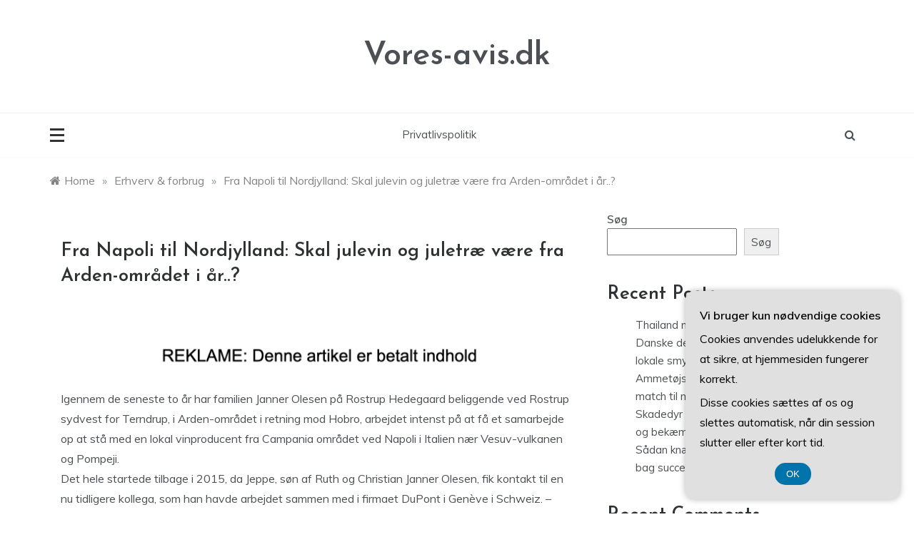

--- FILE ---
content_type: text/html; charset=UTF-8
request_url: https://vores-avis.dk/napoli-nordjylland-skal-julevin-juletrae-vaere-arden-omraadet-aar/
body_size: 18731
content:
<!doctype html>
<html lang="da-DK">
<head>
	<meta charset="UTF-8">
	<meta name="viewport" content="width=device-width, initial-scale=1">
	<link rel="profile" href="https://gmpg.org/xfn/11">
	<meta name='robots' content='index, follow, max-image-preview:large, max-snippet:-1, max-video-preview:-1' />

	<!-- This site is optimized with the Yoast SEO plugin v26.8 - https://yoast.com/product/yoast-seo-wordpress/ -->
	<title>Fra Napoli til Nordjylland: Skal julevin og juletræ være fra Arden-området i år..? - Vores-avis.dk</title>
	<link rel="canonical" href="https://vores-avis.dk/napoli-nordjylland-skal-julevin-juletrae-vaere-arden-omraadet-aar/" />
	<meta property="og:locale" content="da_DK" />
	<meta property="og:type" content="article" />
	<meta property="og:title" content="Fra Napoli til Nordjylland: Skal julevin og juletræ være fra Arden-området i år..? - Vores-avis.dk" />
	<meta property="og:description" content="Igennem de seneste to &aring;r har familien Janner Olesen p&aring; Rostrup Hedegaard beliggende ved Rostrup sydvest for Terndrup, i Arden-omr&aring;det i retning mod Hobro, arbejdet" />
	<meta property="og:url" content="https://vores-avis.dk/napoli-nordjylland-skal-julevin-juletrae-vaere-arden-omraadet-aar/" />
	<meta property="og:site_name" content="Vores-avis.dk" />
	<meta property="article:published_time" content="2017-11-28T11:14:54+00:00" />
	<meta name="author" content="vores-avis.dk" />
	<meta name="twitter:card" content="summary_large_image" />
	<meta name="twitter:label1" content="Skrevet af" />
	<meta name="twitter:data1" content="vores-avis.dk" />
	<meta name="twitter:label2" content="Estimeret læsetid" />
	<meta name="twitter:data2" content="4 minutter" />
	<script type="application/ld+json" class="yoast-schema-graph">{"@context":"https://schema.org","@graph":[{"@type":"Article","@id":"https://vores-avis.dk/napoli-nordjylland-skal-julevin-juletrae-vaere-arden-omraadet-aar/#article","isPartOf":{"@id":"https://vores-avis.dk/napoli-nordjylland-skal-julevin-juletrae-vaere-arden-omraadet-aar/"},"author":{"name":"vores-avis.dk","@id":"https://vores-avis.dk/#/schema/person/12f3488a5fc5eca840dd8bd47fdd78cf"},"headline":"Fra Napoli til Nordjylland: Skal julevin og juletræ være fra Arden-området i år..?","datePublished":"2017-11-28T11:14:54+00:00","mainEntityOfPage":{"@id":"https://vores-avis.dk/napoli-nordjylland-skal-julevin-juletrae-vaere-arden-omraadet-aar/"},"wordCount":878,"image":{"@id":"https://vores-avis.dk/napoli-nordjylland-skal-julevin-juletrae-vaere-arden-omraadet-aar/#primaryimage"},"thumbnailUrl":"","articleSection":["Erhverv &amp; forbrug"],"inLanguage":"da-DK"},{"@type":"WebPage","@id":"https://vores-avis.dk/napoli-nordjylland-skal-julevin-juletrae-vaere-arden-omraadet-aar/","url":"https://vores-avis.dk/napoli-nordjylland-skal-julevin-juletrae-vaere-arden-omraadet-aar/","name":"Fra Napoli til Nordjylland: Skal julevin og juletræ være fra Arden-området i år..? - Vores-avis.dk","isPartOf":{"@id":"https://vores-avis.dk/#website"},"primaryImageOfPage":{"@id":"https://vores-avis.dk/napoli-nordjylland-skal-julevin-juletrae-vaere-arden-omraadet-aar/#primaryimage"},"image":{"@id":"https://vores-avis.dk/napoli-nordjylland-skal-julevin-juletrae-vaere-arden-omraadet-aar/#primaryimage"},"thumbnailUrl":"","datePublished":"2017-11-28T11:14:54+00:00","author":{"@id":"https://vores-avis.dk/#/schema/person/12f3488a5fc5eca840dd8bd47fdd78cf"},"breadcrumb":{"@id":"https://vores-avis.dk/napoli-nordjylland-skal-julevin-juletrae-vaere-arden-omraadet-aar/#breadcrumb"},"inLanguage":"da-DK","potentialAction":[{"@type":"ReadAction","target":["https://vores-avis.dk/napoli-nordjylland-skal-julevin-juletrae-vaere-arden-omraadet-aar/"]}]},{"@type":"ImageObject","inLanguage":"da-DK","@id":"https://vores-avis.dk/napoli-nordjylland-skal-julevin-juletrae-vaere-arden-omraadet-aar/#primaryimage","url":"","contentUrl":""},{"@type":"BreadcrumbList","@id":"https://vores-avis.dk/napoli-nordjylland-skal-julevin-juletrae-vaere-arden-omraadet-aar/#breadcrumb","itemListElement":[{"@type":"ListItem","position":1,"name":"Vores-avis.dk","item":"https://vores-avis.dk/"},{"@type":"ListItem","position":2,"name":"Fra Napoli til Nordjylland: Skal julevin og juletræ være fra Arden-området i år..?"}]},{"@type":"WebSite","@id":"https://vores-avis.dk/#website","url":"https://vores-avis.dk/","name":"Vores-avis.dk","description":"","potentialAction":[{"@type":"SearchAction","target":{"@type":"EntryPoint","urlTemplate":"https://vores-avis.dk/?s={search_term_string}"},"query-input":{"@type":"PropertyValueSpecification","valueRequired":true,"valueName":"search_term_string"}}],"inLanguage":"da-DK"},{"@type":"Person","@id":"https://vores-avis.dk/#/schema/person/12f3488a5fc5eca840dd8bd47fdd78cf","name":"vores-avis.dk","image":{"@type":"ImageObject","inLanguage":"da-DK","@id":"https://vores-avis.dk/#/schema/person/image/","url":"https://secure.gravatar.com/avatar/94ae6755f2292e31781d37772f0a98afd8cac6453ce9b951d7da596f7bee1935?s=96&d=mm&r=g","contentUrl":"https://secure.gravatar.com/avatar/94ae6755f2292e31781d37772f0a98afd8cac6453ce9b951d7da596f7bee1935?s=96&d=mm&r=g","caption":"vores-avis.dk"},"sameAs":["https://vores-avis.dk"]}]}</script>
	<!-- / Yoast SEO plugin. -->


<link rel='dns-prefetch' href='//fonts.googleapis.com' />
<link rel="alternate" type="application/rss+xml" title="Vores-avis.dk &raquo; Feed" href="https://vores-avis.dk/feed/" />
<link rel="alternate" type="application/rss+xml" title="Vores-avis.dk &raquo;-kommentar-feed" href="https://vores-avis.dk/comments/feed/" />
<link rel="alternate" type="application/rss+xml" title="Vores-avis.dk &raquo; Fra Napoli til Nordjylland: Skal julevin og juletræ være fra Arden-området i år..?-kommentar-feed" href="https://vores-avis.dk/napoli-nordjylland-skal-julevin-juletrae-vaere-arden-omraadet-aar/feed/" />
<link rel="alternate" title="oEmbed (JSON)" type="application/json+oembed" href="https://vores-avis.dk/wp-json/oembed/1.0/embed?url=https%3A%2F%2Fvores-avis.dk%2Fnapoli-nordjylland-skal-julevin-juletrae-vaere-arden-omraadet-aar%2F" />
<link rel="alternate" title="oEmbed (XML)" type="text/xml+oembed" href="https://vores-avis.dk/wp-json/oembed/1.0/embed?url=https%3A%2F%2Fvores-avis.dk%2Fnapoli-nordjylland-skal-julevin-juletrae-vaere-arden-omraadet-aar%2F&#038;format=xml" />
		<style>
			.lazyload,
			.lazyloading {
				max-width: 100%;
			}
		</style>
		<style id='wp-img-auto-sizes-contain-inline-css' type='text/css'>
img:is([sizes=auto i],[sizes^="auto," i]){contain-intrinsic-size:3000px 1500px}
/*# sourceURL=wp-img-auto-sizes-contain-inline-css */
</style>

<style id='wp-emoji-styles-inline-css' type='text/css'>

	img.wp-smiley, img.emoji {
		display: inline !important;
		border: none !important;
		box-shadow: none !important;
		height: 1em !important;
		width: 1em !important;
		margin: 0 0.07em !important;
		vertical-align: -0.1em !important;
		background: none !important;
		padding: 0 !important;
	}
/*# sourceURL=wp-emoji-styles-inline-css */
</style>
<link rel='stylesheet' id='wp-block-library-css' href='https://vores-avis.dk/wp-includes/css/dist/block-library/style.min.css?ver=6.9' type='text/css' media='all' />
<style id='wp-block-archives-inline-css' type='text/css'>
.wp-block-archives{box-sizing:border-box}.wp-block-archives-dropdown label{display:block}
/*# sourceURL=https://vores-avis.dk/wp-includes/blocks/archives/style.min.css */
</style>
<style id='wp-block-categories-inline-css' type='text/css'>
.wp-block-categories{box-sizing:border-box}.wp-block-categories.alignleft{margin-right:2em}.wp-block-categories.alignright{margin-left:2em}.wp-block-categories.wp-block-categories-dropdown.aligncenter{text-align:center}.wp-block-categories .wp-block-categories__label{display:block;width:100%}
/*# sourceURL=https://vores-avis.dk/wp-includes/blocks/categories/style.min.css */
</style>
<style id='wp-block-heading-inline-css' type='text/css'>
h1:where(.wp-block-heading).has-background,h2:where(.wp-block-heading).has-background,h3:where(.wp-block-heading).has-background,h4:where(.wp-block-heading).has-background,h5:where(.wp-block-heading).has-background,h6:where(.wp-block-heading).has-background{padding:1.25em 2.375em}h1.has-text-align-left[style*=writing-mode]:where([style*=vertical-lr]),h1.has-text-align-right[style*=writing-mode]:where([style*=vertical-rl]),h2.has-text-align-left[style*=writing-mode]:where([style*=vertical-lr]),h2.has-text-align-right[style*=writing-mode]:where([style*=vertical-rl]),h3.has-text-align-left[style*=writing-mode]:where([style*=vertical-lr]),h3.has-text-align-right[style*=writing-mode]:where([style*=vertical-rl]),h4.has-text-align-left[style*=writing-mode]:where([style*=vertical-lr]),h4.has-text-align-right[style*=writing-mode]:where([style*=vertical-rl]),h5.has-text-align-left[style*=writing-mode]:where([style*=vertical-lr]),h5.has-text-align-right[style*=writing-mode]:where([style*=vertical-rl]),h6.has-text-align-left[style*=writing-mode]:where([style*=vertical-lr]),h6.has-text-align-right[style*=writing-mode]:where([style*=vertical-rl]){rotate:180deg}
/*# sourceURL=https://vores-avis.dk/wp-includes/blocks/heading/style.min.css */
</style>
<style id='wp-block-latest-comments-inline-css' type='text/css'>
ol.wp-block-latest-comments{box-sizing:border-box;margin-left:0}:where(.wp-block-latest-comments:not([style*=line-height] .wp-block-latest-comments__comment)){line-height:1.1}:where(.wp-block-latest-comments:not([style*=line-height] .wp-block-latest-comments__comment-excerpt p)){line-height:1.8}.has-dates :where(.wp-block-latest-comments:not([style*=line-height])),.has-excerpts :where(.wp-block-latest-comments:not([style*=line-height])){line-height:1.5}.wp-block-latest-comments .wp-block-latest-comments{padding-left:0}.wp-block-latest-comments__comment{list-style:none;margin-bottom:1em}.has-avatars .wp-block-latest-comments__comment{list-style:none;min-height:2.25em}.has-avatars .wp-block-latest-comments__comment .wp-block-latest-comments__comment-excerpt,.has-avatars .wp-block-latest-comments__comment .wp-block-latest-comments__comment-meta{margin-left:3.25em}.wp-block-latest-comments__comment-excerpt p{font-size:.875em;margin:.36em 0 1.4em}.wp-block-latest-comments__comment-date{display:block;font-size:.75em}.wp-block-latest-comments .avatar,.wp-block-latest-comments__comment-avatar{border-radius:1.5em;display:block;float:left;height:2.5em;margin-right:.75em;width:2.5em}.wp-block-latest-comments[class*=-font-size] a,.wp-block-latest-comments[style*=font-size] a{font-size:inherit}
/*# sourceURL=https://vores-avis.dk/wp-includes/blocks/latest-comments/style.min.css */
</style>
<style id='wp-block-latest-posts-inline-css' type='text/css'>
.wp-block-latest-posts{box-sizing:border-box}.wp-block-latest-posts.alignleft{margin-right:2em}.wp-block-latest-posts.alignright{margin-left:2em}.wp-block-latest-posts.wp-block-latest-posts__list{list-style:none}.wp-block-latest-posts.wp-block-latest-posts__list li{clear:both;overflow-wrap:break-word}.wp-block-latest-posts.is-grid{display:flex;flex-wrap:wrap}.wp-block-latest-posts.is-grid li{margin:0 1.25em 1.25em 0;width:100%}@media (min-width:600px){.wp-block-latest-posts.columns-2 li{width:calc(50% - .625em)}.wp-block-latest-posts.columns-2 li:nth-child(2n){margin-right:0}.wp-block-latest-posts.columns-3 li{width:calc(33.33333% - .83333em)}.wp-block-latest-posts.columns-3 li:nth-child(3n){margin-right:0}.wp-block-latest-posts.columns-4 li{width:calc(25% - .9375em)}.wp-block-latest-posts.columns-4 li:nth-child(4n){margin-right:0}.wp-block-latest-posts.columns-5 li{width:calc(20% - 1em)}.wp-block-latest-posts.columns-5 li:nth-child(5n){margin-right:0}.wp-block-latest-posts.columns-6 li{width:calc(16.66667% - 1.04167em)}.wp-block-latest-posts.columns-6 li:nth-child(6n){margin-right:0}}:root :where(.wp-block-latest-posts.is-grid){padding:0}:root :where(.wp-block-latest-posts.wp-block-latest-posts__list){padding-left:0}.wp-block-latest-posts__post-author,.wp-block-latest-posts__post-date{display:block;font-size:.8125em}.wp-block-latest-posts__post-excerpt,.wp-block-latest-posts__post-full-content{margin-bottom:1em;margin-top:.5em}.wp-block-latest-posts__featured-image a{display:inline-block}.wp-block-latest-posts__featured-image img{height:auto;max-width:100%;width:auto}.wp-block-latest-posts__featured-image.alignleft{float:left;margin-right:1em}.wp-block-latest-posts__featured-image.alignright{float:right;margin-left:1em}.wp-block-latest-posts__featured-image.aligncenter{margin-bottom:1em;text-align:center}
/*# sourceURL=https://vores-avis.dk/wp-includes/blocks/latest-posts/style.min.css */
</style>
<style id='wp-block-search-inline-css' type='text/css'>
.wp-block-search__button{margin-left:10px;word-break:normal}.wp-block-search__button.has-icon{line-height:0}.wp-block-search__button svg{height:1.25em;min-height:24px;min-width:24px;width:1.25em;fill:currentColor;vertical-align:text-bottom}:where(.wp-block-search__button){border:1px solid #ccc;padding:6px 10px}.wp-block-search__inside-wrapper{display:flex;flex:auto;flex-wrap:nowrap;max-width:100%}.wp-block-search__label{width:100%}.wp-block-search.wp-block-search__button-only .wp-block-search__button{box-sizing:border-box;display:flex;flex-shrink:0;justify-content:center;margin-left:0;max-width:100%}.wp-block-search.wp-block-search__button-only .wp-block-search__inside-wrapper{min-width:0!important;transition-property:width}.wp-block-search.wp-block-search__button-only .wp-block-search__input{flex-basis:100%;transition-duration:.3s}.wp-block-search.wp-block-search__button-only.wp-block-search__searchfield-hidden,.wp-block-search.wp-block-search__button-only.wp-block-search__searchfield-hidden .wp-block-search__inside-wrapper{overflow:hidden}.wp-block-search.wp-block-search__button-only.wp-block-search__searchfield-hidden .wp-block-search__input{border-left-width:0!important;border-right-width:0!important;flex-basis:0;flex-grow:0;margin:0;min-width:0!important;padding-left:0!important;padding-right:0!important;width:0!important}:where(.wp-block-search__input){appearance:none;border:1px solid #949494;flex-grow:1;font-family:inherit;font-size:inherit;font-style:inherit;font-weight:inherit;letter-spacing:inherit;line-height:inherit;margin-left:0;margin-right:0;min-width:3rem;padding:8px;text-decoration:unset!important;text-transform:inherit}:where(.wp-block-search__button-inside .wp-block-search__inside-wrapper){background-color:#fff;border:1px solid #949494;box-sizing:border-box;padding:4px}:where(.wp-block-search__button-inside .wp-block-search__inside-wrapper) .wp-block-search__input{border:none;border-radius:0;padding:0 4px}:where(.wp-block-search__button-inside .wp-block-search__inside-wrapper) .wp-block-search__input:focus{outline:none}:where(.wp-block-search__button-inside .wp-block-search__inside-wrapper) :where(.wp-block-search__button){padding:4px 8px}.wp-block-search.aligncenter .wp-block-search__inside-wrapper{margin:auto}.wp-block[data-align=right] .wp-block-search.wp-block-search__button-only .wp-block-search__inside-wrapper{float:right}
/*# sourceURL=https://vores-avis.dk/wp-includes/blocks/search/style.min.css */
</style>
<style id='wp-block-search-theme-inline-css' type='text/css'>
.wp-block-search .wp-block-search__label{font-weight:700}.wp-block-search__button{border:1px solid #ccc;padding:.375em .625em}
/*# sourceURL=https://vores-avis.dk/wp-includes/blocks/search/theme.min.css */
</style>
<style id='wp-block-group-inline-css' type='text/css'>
.wp-block-group{box-sizing:border-box}:where(.wp-block-group.wp-block-group-is-layout-constrained){position:relative}
/*# sourceURL=https://vores-avis.dk/wp-includes/blocks/group/style.min.css */
</style>
<style id='wp-block-group-theme-inline-css' type='text/css'>
:where(.wp-block-group.has-background){padding:1.25em 2.375em}
/*# sourceURL=https://vores-avis.dk/wp-includes/blocks/group/theme.min.css */
</style>
<style id='global-styles-inline-css' type='text/css'>
:root{--wp--preset--aspect-ratio--square: 1;--wp--preset--aspect-ratio--4-3: 4/3;--wp--preset--aspect-ratio--3-4: 3/4;--wp--preset--aspect-ratio--3-2: 3/2;--wp--preset--aspect-ratio--2-3: 2/3;--wp--preset--aspect-ratio--16-9: 16/9;--wp--preset--aspect-ratio--9-16: 9/16;--wp--preset--color--black: #000000;--wp--preset--color--cyan-bluish-gray: #abb8c3;--wp--preset--color--white: #ffffff;--wp--preset--color--pale-pink: #f78da7;--wp--preset--color--vivid-red: #cf2e2e;--wp--preset--color--luminous-vivid-orange: #ff6900;--wp--preset--color--luminous-vivid-amber: #fcb900;--wp--preset--color--light-green-cyan: #7bdcb5;--wp--preset--color--vivid-green-cyan: #00d084;--wp--preset--color--pale-cyan-blue: #8ed1fc;--wp--preset--color--vivid-cyan-blue: #0693e3;--wp--preset--color--vivid-purple: #9b51e0;--wp--preset--gradient--vivid-cyan-blue-to-vivid-purple: linear-gradient(135deg,rgb(6,147,227) 0%,rgb(155,81,224) 100%);--wp--preset--gradient--light-green-cyan-to-vivid-green-cyan: linear-gradient(135deg,rgb(122,220,180) 0%,rgb(0,208,130) 100%);--wp--preset--gradient--luminous-vivid-amber-to-luminous-vivid-orange: linear-gradient(135deg,rgb(252,185,0) 0%,rgb(255,105,0) 100%);--wp--preset--gradient--luminous-vivid-orange-to-vivid-red: linear-gradient(135deg,rgb(255,105,0) 0%,rgb(207,46,46) 100%);--wp--preset--gradient--very-light-gray-to-cyan-bluish-gray: linear-gradient(135deg,rgb(238,238,238) 0%,rgb(169,184,195) 100%);--wp--preset--gradient--cool-to-warm-spectrum: linear-gradient(135deg,rgb(74,234,220) 0%,rgb(151,120,209) 20%,rgb(207,42,186) 40%,rgb(238,44,130) 60%,rgb(251,105,98) 80%,rgb(254,248,76) 100%);--wp--preset--gradient--blush-light-purple: linear-gradient(135deg,rgb(255,206,236) 0%,rgb(152,150,240) 100%);--wp--preset--gradient--blush-bordeaux: linear-gradient(135deg,rgb(254,205,165) 0%,rgb(254,45,45) 50%,rgb(107,0,62) 100%);--wp--preset--gradient--luminous-dusk: linear-gradient(135deg,rgb(255,203,112) 0%,rgb(199,81,192) 50%,rgb(65,88,208) 100%);--wp--preset--gradient--pale-ocean: linear-gradient(135deg,rgb(255,245,203) 0%,rgb(182,227,212) 50%,rgb(51,167,181) 100%);--wp--preset--gradient--electric-grass: linear-gradient(135deg,rgb(202,248,128) 0%,rgb(113,206,126) 100%);--wp--preset--gradient--midnight: linear-gradient(135deg,rgb(2,3,129) 0%,rgb(40,116,252) 100%);--wp--preset--font-size--small: 16px;--wp--preset--font-size--medium: 25px;--wp--preset--font-size--large: 31px;--wp--preset--font-size--x-large: 42px;--wp--preset--font-size--larger: 39px;--wp--preset--spacing--20: 0.44rem;--wp--preset--spacing--30: 0.67rem;--wp--preset--spacing--40: 1rem;--wp--preset--spacing--50: 1.5rem;--wp--preset--spacing--60: 2.25rem;--wp--preset--spacing--70: 3.38rem;--wp--preset--spacing--80: 5.06rem;--wp--preset--shadow--natural: 6px 6px 9px rgba(0, 0, 0, 0.2);--wp--preset--shadow--deep: 12px 12px 50px rgba(0, 0, 0, 0.4);--wp--preset--shadow--sharp: 6px 6px 0px rgba(0, 0, 0, 0.2);--wp--preset--shadow--outlined: 6px 6px 0px -3px rgb(255, 255, 255), 6px 6px rgb(0, 0, 0);--wp--preset--shadow--crisp: 6px 6px 0px rgb(0, 0, 0);}:where(.is-layout-flex){gap: 0.5em;}:where(.is-layout-grid){gap: 0.5em;}body .is-layout-flex{display: flex;}.is-layout-flex{flex-wrap: wrap;align-items: center;}.is-layout-flex > :is(*, div){margin: 0;}body .is-layout-grid{display: grid;}.is-layout-grid > :is(*, div){margin: 0;}:where(.wp-block-columns.is-layout-flex){gap: 2em;}:where(.wp-block-columns.is-layout-grid){gap: 2em;}:where(.wp-block-post-template.is-layout-flex){gap: 1.25em;}:where(.wp-block-post-template.is-layout-grid){gap: 1.25em;}.has-black-color{color: var(--wp--preset--color--black) !important;}.has-cyan-bluish-gray-color{color: var(--wp--preset--color--cyan-bluish-gray) !important;}.has-white-color{color: var(--wp--preset--color--white) !important;}.has-pale-pink-color{color: var(--wp--preset--color--pale-pink) !important;}.has-vivid-red-color{color: var(--wp--preset--color--vivid-red) !important;}.has-luminous-vivid-orange-color{color: var(--wp--preset--color--luminous-vivid-orange) !important;}.has-luminous-vivid-amber-color{color: var(--wp--preset--color--luminous-vivid-amber) !important;}.has-light-green-cyan-color{color: var(--wp--preset--color--light-green-cyan) !important;}.has-vivid-green-cyan-color{color: var(--wp--preset--color--vivid-green-cyan) !important;}.has-pale-cyan-blue-color{color: var(--wp--preset--color--pale-cyan-blue) !important;}.has-vivid-cyan-blue-color{color: var(--wp--preset--color--vivid-cyan-blue) !important;}.has-vivid-purple-color{color: var(--wp--preset--color--vivid-purple) !important;}.has-black-background-color{background-color: var(--wp--preset--color--black) !important;}.has-cyan-bluish-gray-background-color{background-color: var(--wp--preset--color--cyan-bluish-gray) !important;}.has-white-background-color{background-color: var(--wp--preset--color--white) !important;}.has-pale-pink-background-color{background-color: var(--wp--preset--color--pale-pink) !important;}.has-vivid-red-background-color{background-color: var(--wp--preset--color--vivid-red) !important;}.has-luminous-vivid-orange-background-color{background-color: var(--wp--preset--color--luminous-vivid-orange) !important;}.has-luminous-vivid-amber-background-color{background-color: var(--wp--preset--color--luminous-vivid-amber) !important;}.has-light-green-cyan-background-color{background-color: var(--wp--preset--color--light-green-cyan) !important;}.has-vivid-green-cyan-background-color{background-color: var(--wp--preset--color--vivid-green-cyan) !important;}.has-pale-cyan-blue-background-color{background-color: var(--wp--preset--color--pale-cyan-blue) !important;}.has-vivid-cyan-blue-background-color{background-color: var(--wp--preset--color--vivid-cyan-blue) !important;}.has-vivid-purple-background-color{background-color: var(--wp--preset--color--vivid-purple) !important;}.has-black-border-color{border-color: var(--wp--preset--color--black) !important;}.has-cyan-bluish-gray-border-color{border-color: var(--wp--preset--color--cyan-bluish-gray) !important;}.has-white-border-color{border-color: var(--wp--preset--color--white) !important;}.has-pale-pink-border-color{border-color: var(--wp--preset--color--pale-pink) !important;}.has-vivid-red-border-color{border-color: var(--wp--preset--color--vivid-red) !important;}.has-luminous-vivid-orange-border-color{border-color: var(--wp--preset--color--luminous-vivid-orange) !important;}.has-luminous-vivid-amber-border-color{border-color: var(--wp--preset--color--luminous-vivid-amber) !important;}.has-light-green-cyan-border-color{border-color: var(--wp--preset--color--light-green-cyan) !important;}.has-vivid-green-cyan-border-color{border-color: var(--wp--preset--color--vivid-green-cyan) !important;}.has-pale-cyan-blue-border-color{border-color: var(--wp--preset--color--pale-cyan-blue) !important;}.has-vivid-cyan-blue-border-color{border-color: var(--wp--preset--color--vivid-cyan-blue) !important;}.has-vivid-purple-border-color{border-color: var(--wp--preset--color--vivid-purple) !important;}.has-vivid-cyan-blue-to-vivid-purple-gradient-background{background: var(--wp--preset--gradient--vivid-cyan-blue-to-vivid-purple) !important;}.has-light-green-cyan-to-vivid-green-cyan-gradient-background{background: var(--wp--preset--gradient--light-green-cyan-to-vivid-green-cyan) !important;}.has-luminous-vivid-amber-to-luminous-vivid-orange-gradient-background{background: var(--wp--preset--gradient--luminous-vivid-amber-to-luminous-vivid-orange) !important;}.has-luminous-vivid-orange-to-vivid-red-gradient-background{background: var(--wp--preset--gradient--luminous-vivid-orange-to-vivid-red) !important;}.has-very-light-gray-to-cyan-bluish-gray-gradient-background{background: var(--wp--preset--gradient--very-light-gray-to-cyan-bluish-gray) !important;}.has-cool-to-warm-spectrum-gradient-background{background: var(--wp--preset--gradient--cool-to-warm-spectrum) !important;}.has-blush-light-purple-gradient-background{background: var(--wp--preset--gradient--blush-light-purple) !important;}.has-blush-bordeaux-gradient-background{background: var(--wp--preset--gradient--blush-bordeaux) !important;}.has-luminous-dusk-gradient-background{background: var(--wp--preset--gradient--luminous-dusk) !important;}.has-pale-ocean-gradient-background{background: var(--wp--preset--gradient--pale-ocean) !important;}.has-electric-grass-gradient-background{background: var(--wp--preset--gradient--electric-grass) !important;}.has-midnight-gradient-background{background: var(--wp--preset--gradient--midnight) !important;}.has-small-font-size{font-size: var(--wp--preset--font-size--small) !important;}.has-medium-font-size{font-size: var(--wp--preset--font-size--medium) !important;}.has-large-font-size{font-size: var(--wp--preset--font-size--large) !important;}.has-x-large-font-size{font-size: var(--wp--preset--font-size--x-large) !important;}
/*# sourceURL=global-styles-inline-css */
</style>

<style id='classic-theme-styles-inline-css' type='text/css'>
/*! This file is auto-generated */
.wp-block-button__link{color:#fff;background-color:#32373c;border-radius:9999px;box-shadow:none;text-decoration:none;padding:calc(.667em + 2px) calc(1.333em + 2px);font-size:1.125em}.wp-block-file__button{background:#32373c;color:#fff;text-decoration:none}
/*# sourceURL=/wp-includes/css/classic-themes.min.css */
</style>
<link rel='stylesheet' id='Muli:400,600-css' href='//fonts.googleapis.com/css?family=Muli%3A400%2C600&#038;ver=6.9' type='text/css' media='all' />
<link rel='stylesheet' id='Josefin+Sans:400,600,700,400italic-css' href='//fonts.googleapis.com/css?family=Josefin+Sans%3A400%2C600%2C700%2C400italic&#038;ver=6.9' type='text/css' media='all' />
<link rel='stylesheet' id='parewa-sign-css' href='//fonts.googleapis.com/css?family=Monsieur+La+Doulaise&#038;display=swap' type='text/css' media='all' />
<link rel='stylesheet' id='font-awesome-css' href='https://vores-avis.dk/wp-content/themes/parewa/css/font-awesome.min.css?ver=4.5.0' type='text/css' media='all' />
<link rel='stylesheet' id='grid-css-css' href='https://vores-avis.dk/wp-content/themes/parewa/css/grid.min.css?ver=4.5.0' type='text/css' media='all' />
<link rel='stylesheet' id='slick-css' href='https://vores-avis.dk/wp-content/themes/parewa/assets/css/slick.css?ver=4.5.0' type='text/css' media='all' />
<link rel='stylesheet' id='offcanvas-style-css' href='https://vores-avis.dk/wp-content/themes/parewa/assets/css/canvi.css?ver=4.5.0' type='text/css' media='all' />
<link rel='stylesheet' id='parewa-style-css' href='https://vores-avis.dk/wp-content/themes/parewa/style.css?ver=6.9' type='text/css' media='all' />
<style id='parewa-style-inline-css' type='text/css'>

            .main-header .logo{ 
                max-width : 300px; 
            }
            .top-bar-area{ 
                background:#ffffff; 
            }
            .top-menu > ul > li > a,
            .social-links ul li a:before{ 
                color:#4c4f53; 
            }
            .header-default .main-header,
            .header-1 .menu-area,
            .header-2 .menu-area{ 
                background :#ffffff; 
            }
            .main-menu ul li > a{ 
                color:#4c4f53; 
            }
            .caption h2 a,
            .caption span, 
            .caption span a,
            .slide-wrap .caption h2 a,
            .bottom-caption .slider-items a, 
            .bottom-caption .slider-items h4{ 
                color :#2f3235; 
            }
            .post-wrap{ 
                background-color :#ffffff; 
            }
            .widget{ 
               background-color :#ffffff; 
            }
            .post-excerpt, 
            .content{ 
                color : #4c4f53; 
            }h1, h2, h3, h4, h5, h6, 
            .post-title,
            .post-title a{ 
                color :#2f3235; 
            }
            .footer-wrap{ 
                background-color :#fafafa; 
            }
            .site-footer,
            .site-footer a,
            .footer-menu li a,
            .footer-wrap .widget a, 
            .footer-wrap .widget,
            .footer-wrap .widget-title{ 
                color :#4c4f53; 
            }
            #toTop,
            .footer-wrap .widget-title:after,
            .default-slider .slide-wrap .more-btn,
            .comment-form #submit:hover, 
            .comment-form #submit:focus,
            #toTop:hover,
            a.effect:before,
            .show-more,
            a.link-format,
            .tabs-nav li:before,
            .post-slider-section .s-cat,
            .meta_bottom .post-share a:hover,
            .sidebar-3 .widget-title:after,
            .bottom-caption .slick-current .slider-items span,
            aarticle.format-status .post-content .post-format::after,
            article.format-chat .post-content .post-format::after, 
            article.format-link .post-content .post-format::after,
            article.format-standard .post-content .post-format::after, 
            article.format-image .post-content .post-format::after, 
            article.hentry.sticky .post-content .post-format::after, 
            article.format-video .post-content .post-format::after, 
            article.format-gallery .post-content .post-format::after, 
            article.format-audio .post-content .post-format::after, 
            article.format-quote .post-content .post-format::after{ 
                background-color: #C31E39; 
                border-color: #C31E39;
            }
            #author:active, 
            #email:active, 
            #url:active, 
            #comment:active, 
            #author:focus, 
            #email:focus, 
            #url:focus, 
            #comment:focus,
            #author:hover, 
            #email:hover, 
            #url:hover, 
            #comment:hover{  
                border-color: #C31E39;
            }
            .content p a,
            .promo-two .post-category a:hover,
            .main-header a:hover, 
            .promo-three .post-category a,
            .post-cats > span i, 
            .post-cats > span a,
            .site-footer a,
            .slide-wrap .caption .s-cat,
            .main-header a:focus, 
            .main-header a:active,
            .top-menu > ul > li > a:hover,
            .main-menu ul li.current-menu-item > a, 
            .header-2 .main-menu > ul > li.current-menu-item > a,
            .main-menu ul li:hover > a,
            .post-navigation .nav-links a:hover, 
            .post-navigation .nav-links a:focus,
            .tabs-nav li.tab-active a, 
            .tabs-nav li.tab-active,
            .tabs-nav li.tab-active a, 
            .tabs-nav li.tab-active,
            ul.trail-items li a:hover span,
            .author-socials a:hover,
            .post-date a:focus, 
            .post-date a:hover,
            .post-excerpt a:hover, 
            .post-excerpt a:focus, 
            .content a:hover, 
            .content a:focus,
            .post-footer > span a:hover, 
            .post-footer > span a:focus,
            .widget a:hover, 
            .widget a:focus,
            .footer-menu li a:hover, 
            .footer-menu li a:focus,
            .footer-social-links a:hover,
            .footer-social-links a:focus,
            .site-footer a:hover, 
            .site-footer a:focus{ 
                color : #C31E39; 
            }
            .sidebar .widget a, p{ 
                font-family:Muli; 
            }
            p{ 
                font-size: 16px; 
            }
            p{ 
                line-height:28px; 
            }
            p{ 
                font-weight:400; 
            }
            h1{ 
                font-family:Josefin Sans; 
            }
            h1{ 
                font-size:30px; 
            }
            h1{ 
                line-height: 35px; 
            }
            h1{ 
                font-weight:600; 
            }
            h2{ 
                font-family:Josefin Sans; 
            }
            h2{ 
                font-size:26px; 
            }
            h2{ 
                line-height:30px; 
            }
            h2{ 
                font-weight:600; 
            }
            h3{ 
                font-family:Josefin Sans; 
            }
            h3{ 
                font-size:23px; 
            }
            h3{ 
                line-height:30px; 
            }
            h3{ 
                font-weight: 600; 
            }
            h4, .sidebar-area .entry-title a { 
                font-family:Josefin Sans; 
            }
            h4{ 
                font-size:20px; 
            }
            h4{ 
                line-height:28px; 
            }
            h4{ 
                font-weight: 600; 
            }
            h5{ 
                font-family:Josefin Sans; 
            }
            h5{ 
                font-size: 17px; 
            }
            h5{ 
                line-height:20px; 
            }
            h5{ 
                font-weight:600; 
            }
            h6{ 
                font-family:Josefin Sans; 
            }
            h6{ 
                font-size:15px; 
            }
            h6{ 
                line-height:24px; 
            }
            h6{ 
                font-weight:600; 
            }
            .main-menu > ul > li > a{ 
                font-family: Muli; 
            }
            .main-menu > ul > li > a{ 
                font-size:15px; 
            }
            .main-menu > ul > li > a{ 
                line-height:86px; 
            }
            .main-menu > ul > li > a{ 
                font-weight:400; 
            }
/*# sourceURL=parewa-style-inline-css */
</style>
<script type="text/javascript" src="https://vores-avis.dk/wp-includes/js/jquery/jquery.min.js?ver=3.7.1" id="jquery-core-js"></script>
<script type="text/javascript" src="https://vores-avis.dk/wp-includes/js/jquery/jquery-migrate.min.js?ver=3.4.1" id="jquery-migrate-js"></script>
<script type="text/javascript" src="https://vores-avis.dk/wp-content/themes/parewa/assets/js/slick.js?ver=4.6.0" id="slick-js"></script>
<script type="text/javascript" src="https://vores-avis.dk/wp-content/themes/parewa/assets/js/canvi.js?ver=4.6.0" id="offcanvas-script-js"></script>
<link rel="https://api.w.org/" href="https://vores-avis.dk/wp-json/" /><link rel="alternate" title="JSON" type="application/json" href="https://vores-avis.dk/wp-json/wp/v2/posts/9780" /><link rel="EditURI" type="application/rsd+xml" title="RSD" href="https://vores-avis.dk/xmlrpc.php?rsd" />
<meta name="generator" content="WordPress 6.9" />
<link rel='shortlink' href='https://vores-avis.dk/?p=9780' />
		<script>
			document.documentElement.className = document.documentElement.className.replace('no-js', 'js');
		</script>
				<style>
			.no-js img.lazyload {
				display: none;
			}

			figure.wp-block-image img.lazyloading {
				min-width: 150px;
			}

			.lazyload,
			.lazyloading {
				--smush-placeholder-width: 100px;
				--smush-placeholder-aspect-ratio: 1/1;
				width: var(--smush-image-width, var(--smush-placeholder-width)) !important;
				aspect-ratio: var(--smush-image-aspect-ratio, var(--smush-placeholder-aspect-ratio)) !important;
			}

						.lazyload, .lazyloading {
				opacity: 0;
			}

			.lazyloaded {
				opacity: 1;
				transition: opacity 400ms;
				transition-delay: 0ms;
			}

					</style>
		<link rel="pingback" href="https://vores-avis.dk/xmlrpc.php"></head>

<body data-rsssl=1 class="wp-singular post-template-default single single-post postid-9780 single-format-standard wp-embed-responsive wp-theme-parewa at-sticky-sidebar single-right-sidebar right-sidebar one-column default-full default-skin header-1">
<div id="page" class="site">
	<a class="skip-link screen-reader-text" href="#content">Skip to content</a>

	<div class="myCanvasNav canvi-navbar">
	<div class="canvi-user-info">
	    <div class="canvi-user-info__data">
	        <span class="canvi-user-info__title">Vores-avis.dk</span>
	        <a href="https://vores-avis.dk/" class="canvi-user-info__meta">View site</a>
	        <div class="canvi-user-info__close closebtn"></div>
	    </div>
	</div>
		
	<div class="default-widgets">
		
		<div class="widget widget_recent_entries">
		<h2 class="widgettitle">Seneste indlæg</h2>
		<ul>
											<li>
					<a href="https://vores-avis.dk/thailand-med-boern-set-i-oejenhoejde/">Thailand med børn set i øjenhøjde</a>
									</li>
											<li>
					<a href="https://vores-avis.dk/danske-designperler-7-ringfavoritter-fra-lokale-smykkebrands/">Danske designperler: 7 ringfavoritter fra lokale smykkebrands</a>
									</li>
											<li>
					<a href="https://vores-avis.dk/ammetoejsguide-saadan-finder-du-det-perfekte-match-til-mor-og-baby/">Ammetøjsguide: Sådan finder du det perfekte match til mor og baby</a>
									</li>
											<li>
					<a href="https://vores-avis.dk/skadedyr-i-ejendommen-saadan-forebygger-og-bekaemper-du-problemer/">Skadedyr i ejendommen? Sådan forebygger og bekæmper du problemer</a>
									</li>
											<li>
					<a href="https://vores-avis.dk/saadan-knaekker-du-koden-7-hemmeligheder-bag-succesfuld-telemarketing/">Sådan knækker du koden: 7 hemmeligheder bag succesfuld telemarketing</a>
									</li>
					</ul>

		</div>		<div class="widget widget_categories">
			<h2 class="widget-title">Most Used Categories</h2>
			<ul>
					<li class="cat-item cat-item-3"><a href="https://vores-avis.dk/kultur-fritid/">Kultur &amp; fritid</a> (1.963)
</li>
	<li class="cat-item cat-item-2"><a href="https://vores-avis.dk/diverse/">Diverse</a> (732)
</li>
	<li class="cat-item cat-item-10"><a href="https://vores-avis.dk/annonce/">Annonce</a> (628)
</li>
	<li class="cat-item cat-item-4"><a href="https://vores-avis.dk/erhverv-forbrug/">Erhverv &amp; forbrug</a> (478)
</li>
	<li class="cat-item cat-item-12"><a href="https://vores-avis.dk/sport/">Sport</a> (401)
</li>
	<li class="cat-item cat-item-6"><a href="https://vores-avis.dk/bolig-hus-have/">Bolig, hus &amp; have</a> (291)
</li>
	<li class="cat-item cat-item-8"><a href="https://vores-avis.dk/artikler/">Artikler</a> (248)
</li>
	<li class="cat-item cat-item-5"><a href="https://vores-avis.dk/uncategorized/">Uncategorized</a> (85)
</li>
	<li class="cat-item cat-item-11"><a href="https://vores-avis.dk/bil-transport/">Bil &amp; transport</a> (58)
</li>
	<li class="cat-item cat-item-1"><a href="https://vores-avis.dk/blog/">Blog</a> (11)
</li>
			</ul>
		</div>
	</div>
	</div>
<div class="js-canvi-content canvi-content">
<header class="header-1">
			
	    	    <section class="main-header " style="background-image:url(); background-size: cover; background-position: center; background-repeat: no-repeat;">
			<div class="head_one clearfix">
				<div class="container">
					<div class="logo">
													<h1 class="site-title"><a href="https://vores-avis.dk/" rel="home">Vores-avis.dk</a></h1>
												</div><!-- .site-logo -->
				</div>
			</div>
			<div class="menu-area">
				<div class="container">					
					<nav id="site-navigation">
													<button class="js-canvi-open-button--left mobile-menu"><span></span></button>
												
																		<div class="search-wrapper">
							<div class="search-box">
								<i class="fa fa-search first_click" aria-hidden="true" style="display: block;"></i>
								<i class="fa fa-times second_click" aria-hidden="true" style="display: none;"></i>
							</div>
							<div class="search-box-text">
								<form role="search" method="get" class="search-form" action="https://vores-avis.dk/">
				<label>
					<span class="screen-reader-text">Søg efter:</span>
					<input type="search" class="search-field" placeholder="Søg &hellip;" value="" name="s" />
				</label>
				<input type="submit" class="search-submit" value="Søg" />
			</form>							</div>
						</div>
												<div class="bar-menu">
							<div class="line-menu line-half first-line"></div>
							<div class="line-menu"></div>
							<div class="line-menu line-half last-line"></div>
							<span>Menu</span>
						</div>
		                 <div class="main-menu menu-caret">
		    				<ul id="primary-menu"><li class="page_item page-item-7"><a href="https://vores-avis.dk/privatlivspolitik/">Privatlivspolitik</a></li>
</ul>
						</div>
						
					</nav><!-- #site-navigation -->
					
				</div>
			</div>
		</setion><!-- #masthead -->
</header>


	     
        <section id="content" class="site-content posts-container">
	<div class="container">
		<div class="row">
			<div class="breadcrumbs-wrap">
				<div role="navigation" aria-label="Breadcrumbs" class="breadcrumb-trail breadcrumbs" itemprop="breadcrumb"><ul class="trail-items" itemscope itemtype="http://schema.org/BreadcrumbList"><meta name="numberOfItems" content="3" /><meta name="itemListOrder" content="Ascending" /><li itemprop="itemListElement" itemscope itemtype="http://schema.org/ListItem" class="trail-item trail-begin"><a href="https://vores-avis.dk" rel="home"><span itemprop="name">Home</span></a><meta itemprop="position" content="1" /></li><span class="delim">»</span><li itemprop="itemListElement" itemscope itemtype="http://schema.org/ListItem" class="trail-item"><a href="https://vores-avis.dk/erhverv-forbrug/"><span itemprop="name">Erhverv &amp; forbrug</span></a><meta itemprop="position" content="2" /></li><span class="delim">»</span><li itemprop="itemListElement" itemscope itemtype="http://schema.org/ListItem" class="trail-item trail-end"><span itemprop="name">Fra Napoli til Nordjylland: Skal julevin og juletræ være fra Arden-området i år..?</span><meta itemprop="position" content="3" /></li><span class="delim">»</span></ul></div> <!-- Breadcrumb hook -->
			</div>
			<aside id="left-sidebar" class="col-md-4 widget-area side-left sidebar-3">
	<div class="sidebar-area">
			</div>
</aside><!-- #secondary -->
			<div id="primary" class="col-md-8 content-area">
				<main id="main" class="site-main">
					<article id="post-9780" class="post-9780 post type-post status-publish format-standard has-post-thumbnail hentry category-erhverv-forbrug">
    <div class="post-wrap">
        <div class="post-media">
            
            <div class="post-thumbnail">
                            </div><!-- .post-thumbnail -->

                </div>
        <div class="post-content">
            <div class="post-cats">
                            </div>
            <h1 class="post-title entry-title">Fra Napoli til Nordjylland: Skal julevin og juletræ være fra Arden-området i år..?</h1>            <div class="post-date">
                                    <div class="entry-meta">
                                            </div><!-- .entry-meta -->
                            </div>

            <div class="content post-excerpt entry-content clearfix ">
                <?xml encoding="utf-8" ?><div id="article-disclaimer" style="text-align:center;">
					<img decoding="async" data-src="https://vores-avis.dk/wp-content/plugins/SponsorPost5/disclaimer2.png" alt="Annonce" style="--smush-placeholder-width: 996px; --smush-placeholder-aspect-ratio: 996/182;margin-top:30px; height:90px; width:auto;" src="[data-uri]" class="lazyload">
				</div><p>Igennem de seneste to &aring;r har familien Janner Olesen p&aring; Rostrup Hedegaard beliggende ved Rostrup sydvest for Terndrup, i Arden-omr&aring;det i retning mod Hobro, arbejdet intenst p&aring; at f&aring; et samarbejde op at st&aring; med en lokal vinproducent fra Campania omr&aring;det ved Napoli i Italien n&aelig;r Vesuv-vulkanen og Pompeji.<br>
Det hele startede tilbage i 2015, da Jeppe, s&oslash;n af Ruth og Christian Janner Olesen, fik kontakt til en nu tidligere kollega, som han havde arbejdet sammen med i firmaet DuPont i Gen&egrave;ve i Schweiz. &ndash; Frem til jul kan alle interesserede dels smage p&aring; de uds&oslash;gte italienske vine og k&oslash;be pyntegr&oslash;nt/juletr&aelig;er p&aring; Rostrup Hedegaard.</p><p>Jeppe har igennem de seneste fem &aring;r boet og arbejdet i Gen&egrave;ve og havde igennem en l&aelig;ngere tid udvekslet interesse for vin med sin kollega Giuseppe Ceperano, som er medejer af vinhuset Vitis Aurunca. De to blev hurtigt enige om, at det kunne v&aelig;re interessant at starte et samarbejde omkring import og salg af vin fra Italien til Danmark og resten af norden.  </p><p>En fantastisk ressource<br>
Vitis Aurunca er et forholdsvis ungt firma, som plantede<br>
de f&oslash;rste vinstokke i 2008 og producerede deres f&oslash;rste &aring;rgang i 2014. Produktionen har hidtil v&aelig;ret fokuseret p&aring; r&oslash;d- og hvidvin som dyrkes p&aring; henholdsvis Barbera og Primitivo for r&oslash;dvinen og Falanghina for hvidvinen. I den n&aelig;rmeste fremtid kommer der en ny kraftig r&oslash;dvin produceret p&aring; Aglianico druen samt en mousserende spumante brut ros&eacute;vin lavet p&aring; prim&aelig;rt Falanghina. Alle vinene er opkaldt efter kvinder som har haft betydning for interessentkredsen hos Vitis Aurunca, og i &aring;r blev det en stor &aelig;re for familien Janner Olesen da man valgte at navngive den nye mousserende ros&eacute;vin efter Ruth, til henholdsvis det danske marked, og Sara, som er datter af Ruth og Christian, til det italienske marked.<br>
Yderligere bliver der ogs&aring; produceret Lemoncello og Meloncello, som er lavet af frugter dyrket hos Vitis Aurunca, samt Grappa, som bliver lavet ved destillering af det druekvas, som er tilovers efter presningen af druerne.<br>
&ndash; Vi er nede og bes&oslash;ge Giuseppe Ceperano og hans familie et par gange om &aring;ret for at auditere, at alt g&aring;r efter planen og at h&oslash;sten og modningen af vinen forl&oslash;ber planm&aelig;ssig, forklarer Jeppe Janner Olesen.</p><p>Kr&aelig;ver udholdenhed<br>
Det n&oslash;jagtige omr&aring;de for produktionen af vinen er kort afstand nord for Napoli ud til middelhavskysten. Vitis Aurunca ligger omgivet af Mont Massico vulkanbjergene og ca. 1 km ud til kysten. Dette g&oslash;r, at vinene fra omr&aring;det er s&aelig;rdeles pr&aelig;get af de mange mineraler, som er i jorden og den saltholdige luft fra havet.<br>
En af grundene til, at Familien Janner Olesen synes, at det kunne v&aelig;re interessant at importere lige netop vine fra dette omr&aring;de skyldes den specielle historie og smagen, som stedet og dets vine har. For det er netop fra dette omr&aring;de, at Falerno vinbegrebet kommer fra &ndash; eller Falerno del Massico, som det rigtigt hedder. </p><p>Engagerede ildsj&aelig;lee<br>
Falerno vin har v&aelig;ret kendt i Italien siden oldtiden, hvor st&oslash;rstedelen af vinen til Romerriget blev produceret og udskibet fra omr&aring;det omkring Napoli. En vin kan kun kaldes en Falerno vin, hvis den er produceret i omr&aring;det omkring Mont Massico bjergene og er blevet produceret med druerne Barbera, Primitivo, Aglianico eller Falanghina, og at vinen har haft en lagringstid p&aring; minimum 12 m&aring;neder.<br>
If&oslash;lge sagnet fra den romerske mytologi opstod Falerno begrebet, da en gammel bonde, ved navn Falernus, som boede oppe i Mont Massico bjergene, fik bes&oslash;g af Guden Bacchus &ndash; Guden for vin og nydelse. Bacchus ville teste menneskets selviskhed og havde forkl&aelig;dt sig som en fattig tigger, der s&oslash;gte ly for et frygteligt uvejr hos den gamle bonde. Falernus b&oslash;d tiggeren ind, og selvom den gamle bonde knap havde mad og drikke til sig selv, delte han, hvad han havde af gedem&aelig;lk, honning og br&oslash;d med tiggeren. Bacchus blev s&aring; overv&aelig;ldet over den g&aelig;stfrihed, han havde modtaget og besluttede sig for at bel&oslash;nne den gamle bonde. S&aring; da Falernus v&aring;gnede den f&oslash;lgende morgen, og uvejret var forbi, opdagede han, at tiggeren var forsvundet og s&aring; samtidig, at alle bjergskr&aring;ningerne omkring ham var blevet lavet om til vidunderlige modne vinmarker.<br>
Siden dengang har der v&aelig;ret dyrket vin p&aring; Falernus&rsquo; marker, og endte med tiden at danne ramme om begrebet &ndash; en Falerno vin.</p><p>Fritidsr&aring;det bakker op<br>
&ndash; Udadtil er vine fra Napoli omr&aring;det ikke s&aring; kendte, og vi &oslash;nsker netop at v&aelig;re med til at udbrede og fort&aelig;lle historien omkring Falerno vin og give folk herhjemme muligheden for at smage p&aring; disse historiske vine, som kommer fra dette fantastiske omr&aring;de ved middelhavet, fort&aelig;ller Jeppe Janner Olesen<br>
I julem&aring;nederne november/december bliver der ogs&aring; solgt juletr&aelig;er og pyntegr&oslash;nt p&aring; Rostrup Hedegaard, og i &aring;r bliver det netop muligt ogs&aring; at komme indenfor for at smage p&aring; de forskellige vine, og familien Janner Olesen byder alle velkommen til at komme forbi og g&oslash;re en god handel.</p>
            </div><!-- .entry-content -->
            <footer class="post-footer entry-footer">
                        <div class="meta_bottom">
            <div class="post-share">
                <a data-tooltip="Like it" class="tooltip"  target="_blank" href="https://www.facebook.com/sharer/sharer.php?u=https://vores-avis.dk/napoli-nordjylland-skal-julevin-juletrae-vaere-arden-omraadet-aar/"><i class="fa fa-facebook"></i>Facebook</a>
                <a data-tooltip="Tweet it" class="tooltip" target="_blank" href="https://twitter.com/share?text=Fra%20Napoli%20til%20Nordjylland:%20Skal%20julevin%20og%20juletræ%20være%20fra%20Arden-området%20i%20år..?&#038;url=https://vores-avis.dk/napoli-nordjylland-skal-julevin-juletrae-vaere-arden-omraadet-aar/"><i
                            class="fa fa-twitter"></i> Twitter</a>
                <a data-tooltip="Pin it" class="tooltip" target="_blank" href="https://pinterest.com/pin/create/button/?url=https://vores-avis.dk/napoli-nordjylland-skal-julevin-juletrae-vaere-arden-omraadet-aar/&#038;media=&#038;description=Fra%20Napoli%20til%20Nordjylland:%20Skal%20julevin%20og%20juletræ%20være%20fra%20Arden-området%20i%20år..?"><i
                            class="fa fa-pinterest"></i>Pinterest</a>
                <a data-tooltip="Share Now" class="tooltip"  target="_blank" href="http://www.linkedin.com/shareArticle?mini=true&#038;title=Fra%20Napoli%20til%20Nordjylland:%20Skal%20julevin%20og%20juletræ%20være%20fra%20Arden-området%20i%20år..?&#038;url=https://vores-avis.dk/napoli-nordjylland-skal-julevin-juletrae-vaere-arden-omraadet-aar/"><i class="fa fa-linkedin"></i>Linkedin</a>
            </div>
        </div>
                    </footer><!-- .entry-footer -->
            
	<nav class="navigation post-navigation" aria-label="Indlæg">
		<h2 class="screen-reader-text">Indlægsnavigation</h2>
		<div class="nav-links"><div class="nav-previous"><a href="https://vores-avis.dk/klima-rebild-ildsjael-sussi-handberg-fik-flot-haederspris/" rel="prev">Klima Rebild-ildsjæl Sussi Handberg fik flot hæderspris</a></div><div class="nav-next"><a href="https://vores-avis.dk/galleri-goerlev-baade-kunst-design-interioer/" rel="next">Galleri Gørlev: Nu med både kunst, design og interiør</a></div></div>
	</nav>        </div>
    </div>
</article><!-- #post-9780 -->			        </main><!-- #main -->
			    </div><!-- #primary -->
			    <aside id="secondary" class="col-md-4 widget-area side-right sidebar-3">
	<div class="sidebar-area">
		<section id="block-2" class="widget widget_block widget_search"><form role="search" method="get" action="https://vores-avis.dk/" class="wp-block-search__button-outside wp-block-search__text-button wp-block-search"    ><label class="wp-block-search__label" for="wp-block-search__input-1" >Søg</label><div class="wp-block-search__inside-wrapper" ><input class="wp-block-search__input" id="wp-block-search__input-1" placeholder="" value="" type="search" name="s" required /><button aria-label="Søg" class="wp-block-search__button wp-element-button" type="submit" >Søg</button></div></form></section><section id="block-3" class="widget widget_block"><div class="wp-block-group"><div class="wp-block-group__inner-container is-layout-flow wp-block-group-is-layout-flow"><h2 class="wp-block-heading">Recent Posts</h2><ul class="wp-block-latest-posts__list wp-block-latest-posts"><li><a class="wp-block-latest-posts__post-title" href="https://vores-avis.dk/thailand-med-boern-set-i-oejenhoejde/">Thailand med børn set i øjenhøjde</a></li>
<li><a class="wp-block-latest-posts__post-title" href="https://vores-avis.dk/danske-designperler-7-ringfavoritter-fra-lokale-smykkebrands/">Danske designperler: 7 ringfavoritter fra lokale smykkebrands</a></li>
<li><a class="wp-block-latest-posts__post-title" href="https://vores-avis.dk/ammetoejsguide-saadan-finder-du-det-perfekte-match-til-mor-og-baby/">Ammetøjsguide: Sådan finder du det perfekte match til mor og baby</a></li>
<li><a class="wp-block-latest-posts__post-title" href="https://vores-avis.dk/skadedyr-i-ejendommen-saadan-forebygger-og-bekaemper-du-problemer/">Skadedyr i ejendommen? Sådan forebygger og bekæmper du problemer</a></li>
<li><a class="wp-block-latest-posts__post-title" href="https://vores-avis.dk/saadan-knaekker-du-koden-7-hemmeligheder-bag-succesfuld-telemarketing/">Sådan knækker du koden: 7 hemmeligheder bag succesfuld telemarketing</a></li>
</ul></div></div></section><section id="block-4" class="widget widget_block"><div class="wp-block-group"><div class="wp-block-group__inner-container is-layout-flow wp-block-group-is-layout-flow"><h2 class="wp-block-heading">Recent Comments</h2><ol class="wp-block-latest-comments"><li class="wp-block-latest-comments__comment"><article><footer class="wp-block-latest-comments__comment-meta"><a class="wp-block-latest-comments__comment-author" href="https://vores-avis.dk/skoledebatten-tager-til-i-rebild-kommune-beslutning-sendes-videre-i-det-politiske-system/">Skoledebatten tager til i Rebild Kommune – beslutning sendes videre i det politiske system - Vores Avis</a> på <a class="wp-block-latest-comments__comment-link" href="https://vores-avis.dk/skoleanalysen-skaber-debat-i-rebild-kommune/#comment-3">Skoleanalysen skaber debat i Rebild Kommune</a></footer></article></li><li class="wp-block-latest-comments__comment"><article><footer class="wp-block-latest-comments__comment-meta"><a class="wp-block-latest-comments__comment-author" href="https://vores-avis.dk/aabent-hus-hos-ravnkildearkivet-er-i-biblioteket/">Åbent hus hos Ravnkildearkivet er i biblioteket - Vores Avis</a> på <a class="wp-block-latest-comments__comment-link" href="https://vores-avis.dk/aabent-hus-med-spaendende-udstillinger-og-arbejdende-vaerksteder/#comment-2">Åbent hus med spændende udstillinger og arbejdende værksteder</a></footer></article></li></ol></div></div></section><section id="block-5" class="widget widget_block"><div class="wp-block-group"><div class="wp-block-group__inner-container is-layout-flow wp-block-group-is-layout-flow"><h2 class="wp-block-heading">Archives</h2><ul class="wp-block-archives-list wp-block-archives">	<li><a href='https://vores-avis.dk/2026/01/'>januar 2026</a></li>
	<li><a href='https://vores-avis.dk/2025/12/'>december 2025</a></li>
	<li><a href='https://vores-avis.dk/2025/11/'>november 2025</a></li>
	<li><a href='https://vores-avis.dk/2025/10/'>oktober 2025</a></li>
	<li><a href='https://vores-avis.dk/2025/09/'>september 2025</a></li>
	<li><a href='https://vores-avis.dk/2025/08/'>august 2025</a></li>
	<li><a href='https://vores-avis.dk/2025/07/'>juli 2025</a></li>
	<li><a href='https://vores-avis.dk/2025/06/'>juni 2025</a></li>
	<li><a href='https://vores-avis.dk/2025/05/'>maj 2025</a></li>
	<li><a href='https://vores-avis.dk/2025/04/'>april 2025</a></li>
	<li><a href='https://vores-avis.dk/2025/03/'>marts 2025</a></li>
	<li><a href='https://vores-avis.dk/2025/02/'>februar 2025</a></li>
	<li><a href='https://vores-avis.dk/2025/01/'>januar 2025</a></li>
	<li><a href='https://vores-avis.dk/2024/12/'>december 2024</a></li>
	<li><a href='https://vores-avis.dk/2024/11/'>november 2024</a></li>
	<li><a href='https://vores-avis.dk/2024/10/'>oktober 2024</a></li>
	<li><a href='https://vores-avis.dk/2024/09/'>september 2024</a></li>
	<li><a href='https://vores-avis.dk/2024/08/'>august 2024</a></li>
	<li><a href='https://vores-avis.dk/2024/07/'>juli 2024</a></li>
	<li><a href='https://vores-avis.dk/2024/06/'>juni 2024</a></li>
	<li><a href='https://vores-avis.dk/2024/05/'>maj 2024</a></li>
	<li><a href='https://vores-avis.dk/2024/04/'>april 2024</a></li>
	<li><a href='https://vores-avis.dk/2024/03/'>marts 2024</a></li>
	<li><a href='https://vores-avis.dk/2024/02/'>februar 2024</a></li>
	<li><a href='https://vores-avis.dk/2024/01/'>januar 2024</a></li>
	<li><a href='https://vores-avis.dk/2023/12/'>december 2023</a></li>
	<li><a href='https://vores-avis.dk/2023/11/'>november 2023</a></li>
	<li><a href='https://vores-avis.dk/2023/10/'>oktober 2023</a></li>
	<li><a href='https://vores-avis.dk/2023/09/'>september 2023</a></li>
	<li><a href='https://vores-avis.dk/2023/08/'>august 2023</a></li>
	<li><a href='https://vores-avis.dk/2023/07/'>juli 2023</a></li>
	<li><a href='https://vores-avis.dk/2023/06/'>juni 2023</a></li>
	<li><a href='https://vores-avis.dk/2023/05/'>maj 2023</a></li>
	<li><a href='https://vores-avis.dk/2023/04/'>april 2023</a></li>
	<li><a href='https://vores-avis.dk/2023/03/'>marts 2023</a></li>
	<li><a href='https://vores-avis.dk/2023/02/'>februar 2023</a></li>
	<li><a href='https://vores-avis.dk/2023/01/'>januar 2023</a></li>
	<li><a href='https://vores-avis.dk/2022/12/'>december 2022</a></li>
	<li><a href='https://vores-avis.dk/2022/11/'>november 2022</a></li>
	<li><a href='https://vores-avis.dk/2022/10/'>oktober 2022</a></li>
	<li><a href='https://vores-avis.dk/2022/09/'>september 2022</a></li>
	<li><a href='https://vores-avis.dk/2022/08/'>august 2022</a></li>
	<li><a href='https://vores-avis.dk/2022/07/'>juli 2022</a></li>
	<li><a href='https://vores-avis.dk/2022/06/'>juni 2022</a></li>
	<li><a href='https://vores-avis.dk/2022/05/'>maj 2022</a></li>
	<li><a href='https://vores-avis.dk/2022/04/'>april 2022</a></li>
	<li><a href='https://vores-avis.dk/2022/03/'>marts 2022</a></li>
	<li><a href='https://vores-avis.dk/2022/02/'>februar 2022</a></li>
	<li><a href='https://vores-avis.dk/2022/01/'>januar 2022</a></li>
	<li><a href='https://vores-avis.dk/2021/12/'>december 2021</a></li>
	<li><a href='https://vores-avis.dk/2021/11/'>november 2021</a></li>
	<li><a href='https://vores-avis.dk/2021/10/'>oktober 2021</a></li>
	<li><a href='https://vores-avis.dk/2021/09/'>september 2021</a></li>
	<li><a href='https://vores-avis.dk/2021/08/'>august 2021</a></li>
	<li><a href='https://vores-avis.dk/2021/07/'>juli 2021</a></li>
	<li><a href='https://vores-avis.dk/2021/06/'>juni 2021</a></li>
	<li><a href='https://vores-avis.dk/2021/05/'>maj 2021</a></li>
	<li><a href='https://vores-avis.dk/2021/04/'>april 2021</a></li>
	<li><a href='https://vores-avis.dk/2021/03/'>marts 2021</a></li>
	<li><a href='https://vores-avis.dk/2021/02/'>februar 2021</a></li>
	<li><a href='https://vores-avis.dk/2021/01/'>januar 2021</a></li>
	<li><a href='https://vores-avis.dk/2020/12/'>december 2020</a></li>
	<li><a href='https://vores-avis.dk/2020/11/'>november 2020</a></li>
	<li><a href='https://vores-avis.dk/2020/10/'>oktober 2020</a></li>
	<li><a href='https://vores-avis.dk/2020/09/'>september 2020</a></li>
	<li><a href='https://vores-avis.dk/2020/08/'>august 2020</a></li>
	<li><a href='https://vores-avis.dk/2020/07/'>juli 2020</a></li>
	<li><a href='https://vores-avis.dk/2020/06/'>juni 2020</a></li>
	<li><a href='https://vores-avis.dk/2020/05/'>maj 2020</a></li>
	<li><a href='https://vores-avis.dk/2020/04/'>april 2020</a></li>
	<li><a href='https://vores-avis.dk/2020/03/'>marts 2020</a></li>
	<li><a href='https://vores-avis.dk/2020/02/'>februar 2020</a></li>
	<li><a href='https://vores-avis.dk/2020/01/'>januar 2020</a></li>
	<li><a href='https://vores-avis.dk/2019/12/'>december 2019</a></li>
	<li><a href='https://vores-avis.dk/2019/11/'>november 2019</a></li>
	<li><a href='https://vores-avis.dk/2019/10/'>oktober 2019</a></li>
	<li><a href='https://vores-avis.dk/2019/09/'>september 2019</a></li>
	<li><a href='https://vores-avis.dk/2019/08/'>august 2019</a></li>
	<li><a href='https://vores-avis.dk/2019/07/'>juli 2019</a></li>
	<li><a href='https://vores-avis.dk/2019/06/'>juni 2019</a></li>
	<li><a href='https://vores-avis.dk/2019/05/'>maj 2019</a></li>
	<li><a href='https://vores-avis.dk/2019/04/'>april 2019</a></li>
	<li><a href='https://vores-avis.dk/2019/03/'>marts 2019</a></li>
	<li><a href='https://vores-avis.dk/2019/02/'>februar 2019</a></li>
	<li><a href='https://vores-avis.dk/2019/01/'>januar 2019</a></li>
	<li><a href='https://vores-avis.dk/2018/12/'>december 2018</a></li>
	<li><a href='https://vores-avis.dk/2018/11/'>november 2018</a></li>
	<li><a href='https://vores-avis.dk/2018/10/'>oktober 2018</a></li>
	<li><a href='https://vores-avis.dk/2018/09/'>september 2018</a></li>
	<li><a href='https://vores-avis.dk/2018/08/'>august 2018</a></li>
	<li><a href='https://vores-avis.dk/2018/07/'>juli 2018</a></li>
	<li><a href='https://vores-avis.dk/2018/06/'>juni 2018</a></li>
	<li><a href='https://vores-avis.dk/2018/05/'>maj 2018</a></li>
	<li><a href='https://vores-avis.dk/2018/04/'>april 2018</a></li>
	<li><a href='https://vores-avis.dk/2018/03/'>marts 2018</a></li>
	<li><a href='https://vores-avis.dk/2018/02/'>februar 2018</a></li>
	<li><a href='https://vores-avis.dk/2018/01/'>januar 2018</a></li>
	<li><a href='https://vores-avis.dk/2017/12/'>december 2017</a></li>
	<li><a href='https://vores-avis.dk/2017/11/'>november 2017</a></li>
	<li><a href='https://vores-avis.dk/2017/10/'>oktober 2017</a></li>
	<li><a href='https://vores-avis.dk/2017/09/'>september 2017</a></li>
	<li><a href='https://vores-avis.dk/2017/08/'>august 2017</a></li>
	<li><a href='https://vores-avis.dk/2017/07/'>juli 2017</a></li>
	<li><a href='https://vores-avis.dk/2017/06/'>juni 2017</a></li>
	<li><a href='https://vores-avis.dk/2017/05/'>maj 2017</a></li>
	<li><a href='https://vores-avis.dk/2017/04/'>april 2017</a></li>
	<li><a href='https://vores-avis.dk/2017/03/'>marts 2017</a></li>
	<li><a href='https://vores-avis.dk/2017/02/'>februar 2017</a></li>
	<li><a href='https://vores-avis.dk/2017/01/'>januar 2017</a></li>
	<li><a href='https://vores-avis.dk/2016/12/'>december 2016</a></li>
	<li><a href='https://vores-avis.dk/2016/11/'>november 2016</a></li>
	<li><a href='https://vores-avis.dk/2016/10/'>oktober 2016</a></li>
	<li><a href='https://vores-avis.dk/2016/09/'>september 2016</a></li>
	<li><a href='https://vores-avis.dk/2016/08/'>august 2016</a></li>
	<li><a href='https://vores-avis.dk/2016/07/'>juli 2016</a></li>
	<li><a href='https://vores-avis.dk/2016/06/'>juni 2016</a></li>
	<li><a href='https://vores-avis.dk/2016/05/'>maj 2016</a></li>
	<li><a href='https://vores-avis.dk/2016/04/'>april 2016</a></li>
	<li><a href='https://vores-avis.dk/2016/03/'>marts 2016</a></li>
	<li><a href='https://vores-avis.dk/2016/02/'>februar 2016</a></li>
	<li><a href='https://vores-avis.dk/2016/01/'>januar 2016</a></li>
	<li><a href='https://vores-avis.dk/2015/12/'>december 2015</a></li>
	<li><a href='https://vores-avis.dk/2015/11/'>november 2015</a></li>
	<li><a href='https://vores-avis.dk/2015/10/'>oktober 2015</a></li>
	<li><a href='https://vores-avis.dk/2015/09/'>september 2015</a></li>
	<li><a href='https://vores-avis.dk/2015/08/'>august 2015</a></li>
	<li><a href='https://vores-avis.dk/2015/07/'>juli 2015</a></li>
	<li><a href='https://vores-avis.dk/2015/06/'>juni 2015</a></li>
	<li><a href='https://vores-avis.dk/2015/05/'>maj 2015</a></li>
	<li><a href='https://vores-avis.dk/2015/04/'>april 2015</a></li>
	<li><a href='https://vores-avis.dk/2015/03/'>marts 2015</a></li>
	<li><a href='https://vores-avis.dk/2015/02/'>februar 2015</a></li>
</ul></div></div></section><section id="block-6" class="widget widget_block"><div class="wp-block-group"><div class="wp-block-group__inner-container is-layout-flow wp-block-group-is-layout-flow"><h2 class="wp-block-heading">Categories</h2><ul class="wp-block-categories-list wp-block-categories">	<li class="cat-item cat-item-10"><a href="https://vores-avis.dk/annonce/">Annonce</a>
</li>
	<li class="cat-item cat-item-8"><a href="https://vores-avis.dk/artikler/">Artikler</a>
</li>
	<li class="cat-item cat-item-11"><a href="https://vores-avis.dk/bil-transport/">Bil &amp; transport</a>
</li>
	<li class="cat-item cat-item-1"><a href="https://vores-avis.dk/blog/">Blog</a>
</li>
	<li class="cat-item cat-item-6"><a href="https://vores-avis.dk/bolig-hus-have/">Bolig, hus &amp; have</a>
</li>
	<li class="cat-item cat-item-2"><a href="https://vores-avis.dk/diverse/">Diverse</a>
</li>
	<li class="cat-item cat-item-4"><a href="https://vores-avis.dk/erhverv-forbrug/">Erhverv &amp; forbrug</a>
</li>
	<li class="cat-item cat-item-3"><a href="https://vores-avis.dk/kultur-fritid/">Kultur &amp; fritid</a>
</li>
	<li class="cat-item cat-item-12"><a href="https://vores-avis.dk/sport/">Sport</a>
</li>
	<li class="cat-item cat-item-5"><a href="https://vores-avis.dk/uncategorized/">Uncategorized</a>
</li>
</ul></div></div></section>	</div>
</aside><!-- #secondary -->
			</div>
		</div>
	</section>
	<section class="">
		<div class="container">
			<div class="row">
				<div class="col-sm-12">
								</div>
		</div>
	</div>
</section>

<div class="footer-wrap">
	<div class="container">
		<div class="row">
					</div>
	</div>
	<footer class="site-footer">
		<div class="container">
			<div class="row">
					<div class="col-md-6">
						<div class="copyright">
							© All Rights Reserved 2022															
																			
													</div>
						
					</div>
				<div class="col-md-6">
									</div>
			</div>
		</div>
	</footer>
	            <a id="toTop" class="go-to-top" href="#" title="Go to Top">
                <i class="fa fa-angle-double-up"></i>
            </a>
        
</div><!-- main container -->
</div><!-- #page -->

<script type="speculationrules">
{"prefetch":[{"source":"document","where":{"and":[{"href_matches":"/*"},{"not":{"href_matches":["/wp-*.php","/wp-admin/*","/wp-content/uploads/*","/wp-content/*","/wp-content/plugins/*","/wp-content/themes/parewa/*","/*\\?(.+)"]}},{"not":{"selector_matches":"a[rel~=\"nofollow\"]"}},{"not":{"selector_matches":".no-prefetch, .no-prefetch a"}}]},"eagerness":"conservative"}]}
</script>

		<div id="sticky-disclaimer" style="display:none;">
			REKLAME: Denne artikel er betalt indhold
		</div>

		<style>
			#sticky-disclaimer {
				position: fixed;
				top: 0;
				left: 0;
				width: 100%;
				background-color: #fff;
				color: #000;
				font-weight: bold;
				text-align: center;
				padding: 12px 20px;
				box-shadow: 0 2px 5px rgba(0, 0, 0, 0.1);
				z-index: 9999;
				font-size: 16px;
			}
		</style>

		<script>
			document.addEventListener("DOMContentLoaded", function () {
				var sticky = document.getElementById("sticky-disclaimer");
				var articleDisclaimer = document.getElementById("article-disclaimer");

				function checkScroll() {
					if (!sticky || !articleDisclaimer) return;

					var rect = articleDisclaimer.getBoundingClientRect();
					if (rect.bottom < 0) {
						sticky.style.display = "block";
						document.body.style.paddingTop = "60px";
					} else {
						sticky.style.display = "none";
						document.body.style.paddingTop = "0px";
					}
				}

				window.addEventListener("scroll", checkScroll);
			});
		</script>
		    <style>
        .ad-overlay-label {
            position: absolute;
            top: 8px;
            left: 8px;
            background-color: red;
            color: white;
            font-weight: bold;
            font-size: 13px;
            padding: 2px 6px;
            border-radius: 4px;
            z-index: 99;
        }
        .ad-image-wrapper {
            position: relative !important;
            display: inline-block;
        }
        /* Nødstop: skjul overlay på reklame-badge */
        .ad-image-wrapper > img[alt="Reklamelink"] ~ .ad-overlay-label { display: none !important; }
        .ad-image-wrapper > img[src*="AD.png"] ~ .ad-overlay-label,
        .ad-image-wrapper > img[data-src*="AD.png"] ~ .ad-overlay-label,
        .ad-image-wrapper > img[srcset*="AD.png"] ~ .ad-overlay-label,
        .ad-image-wrapper > img[data-srcset*="AD.png"] ~ .ad-overlay-label { display: none !important; }
    </style>

    <script>
    (function () {
      /*** Konfiguration ***/
      const DISABLE_IN_ARTICLE = true;
      const ARTICLE_CONTENT_SELECTOR = '.content, .entry-content, article .content, .single .entry-content, .post-content';

      /*** State ***/
      let observer = null;
      let observing = false;
      const processed = new WeakSet();   // billeder vi har evalueret mindst én gang
      const wrapped   = new WeakSet();   // billeder vi selv har wrappet

      function startObserver() { if (!observer || observing) return;
        observer.observe(document.body, {
          childList: true,
          subtree: true,
          attributes: true,
          attributeFilter: ['src','srcset','data-src','data-srcset','class','alt']
        });
        observing = true;
      }
      function stopObserver() { if (!observer || !observing) return;
        observer.disconnect(); observing = false;
      }
      function safely(fn){ stopObserver(); try{ fn(); } finally { startObserver(); } }

      /*** Hjælpere ***/
      function isInArticle(img) {
        if (!DISABLE_IN_ARTICLE) return false;
        return !!img.closest(ARTICLE_CONTENT_SELECTOR);
      }
      function includesFile(haystack, needle) {
        return typeof haystack === 'string' && haystack.indexOf(needle) !== -1;
      }
      function isAdBadge(img) {
        const src  = img.getAttribute('src') || '';
        const ds   = img.getAttribute('data-src') || '';
        const ss   = img.getAttribute('srcset') || '';
        const dss  = img.getAttribute('data-srcset') || '';
        const alt  = (img.getAttribute('alt') || '').toLowerCase();

        const adMatch =
          includesFile(src,'AD.png') || includesFile(ds,'AD.png') ||
          includesFile(ss,'AD.png')  || includesFile(dss,'AD.png');

        const altMatch = alt.includes('reklamelink');

        // Faldbak for små badges (brug kun når vi kender dimensioner)
        let sizeMatch = false;
        if (img.naturalWidth && img.naturalHeight) {
          sizeMatch = (img.naturalWidth <= 120 && img.naturalHeight <= 40);
        }
        return adMatch || altMatch || sizeMatch;
      }
      function isAvatarOrSidebar(img) {
        const src = img.getAttribute('src') || '';
        const parent = img.closest('div, figure, span');
        const isAvatar = img.classList.contains('avatar') ||
                         parent?.classList?.contains('avatar') ||
                         parent?.classList?.contains('author-box') ||
                         parent?.classList?.contains('comment-author') ||
                         src.includes('avatar') || src.includes('gravatar');
        const isDisclaimer = src.includes('disclaimer2.png');
        const isInSidebar  = !!img.closest('.sidebar, .widget');
        return isAvatar || isDisclaimer || isInSidebar;
      }
      function isAlreadyWrapped(img) { return img.parentNode?.classList?.contains('ad-image-wrapper'); }

      function wrapWithLabel(img) {
        if (isAlreadyWrapped(img)) { wrapped.add(img); return; }
        safely(() => {
          const wrapper = document.createElement('div');
          wrapper.className = 'ad-image-wrapper';
          const label = document.createElement('div');
          label.className = 'ad-overlay-label';
          label.innerText = 'Annonce';
          img.parentNode.insertBefore(wrapper, img);
          wrapper.appendChild(img);
          wrapper.appendChild(label);
          wrapped.add(img);
        });
      }
      function unwrapIfWrapped(img) {
        if (!isAlreadyWrapped(img)) return;
        safely(() => {
          const wrapper = img.parentNode;
          wrapper.parentNode.insertBefore(img, wrapper);
          wrapper.remove();
          wrapped.delete(img);
        });
      }

      function shouldOverlay(img) {
        if (isInArticle(img)) return false;
        if (isAvatarOrSidebar(img)) return false;
        if (isAdBadge(img)) return false;
        return true;
      }

      function processImage(img) {
        // Undgå at spamme den samme IMG konstant
        if (!img || img.nodeType !== 1 || img.tagName !== 'IMG') return;

        // Hvis vi allerede har evalueret denne instans og dens attributes ikke er ændret til noget nyt,
        // så lad være med at arbejde mere (WeakSet + et let “processed”-flag)
        if (!img.hasAttribute('data-ad-overlay-processed')) {
          img.setAttribute('data-ad-overlay-processed', '1');
          processed.add(img);
        }

        if (shouldOverlay(img)) {
          wrapWithLabel(img);
        } else {
          unwrapIfWrapped(img);
        }
      }

      /*** Initial pass ***/
      function initialScan() {
        document.querySelectorAll('img').forEach(processImage);
      }

      /*** Observer ***/
      observer = new MutationObserver((mutList) => {
        // Minimal work: saml berørte billeder og processér dem én gang
        const imgs = new Set();
        for (const m of mutList) {
          if (m.type === 'childList') {
            m.addedNodes && m.addedNodes.forEach(node => {
              if (node.nodeType !== 1) return;
              if (node.tagName === 'IMG') imgs.add(node);
              else if (node.querySelectorAll) node.querySelectorAll('img').forEach(i => imgs.add(i));
            });
          } else if (m.type === 'attributes' && m.target?.tagName === 'IMG') {
            imgs.add(m.target);
          }
        }
        // Processér samlet – udskyd til næste frame for at undgå layout-thrash
        if (imgs.size) {
          (window.requestIdleCallback || window.requestAnimationFrame)(() => {
            imgs.forEach(processImage);
          });
        }
      });

      document.addEventListener('DOMContentLoaded', () => {
        initialScan();
        startObserver();
      });

      // Når billedet loader (for at kende naturalWidth/Height til sizeMatch)
      document.addEventListener('load', function (e) {
        const t = e.target;
        if (t && t.tagName === 'IMG') processImage(t);
      }, true);
    })();
    </script>
    <div style="text-align: center;"><p>CVR-Nummer 374 077 39</p></div>    <div id="scc-cookie-consent" style="position: fixed; bottom: 20px; right: 20px; width: 300px; background: #e0e0e0; color: #000; padding: 20px; box-shadow: 0 0 10px rgba(0,0,0,0.3); border-radius: 12px; font-family: sans-serif; z-index: 10000; font-size: 13px;">
        <p style="font-weight: bold; margin-bottom: 5px;">Vi bruger kun nødvendige cookies</p>
        <p style="margin: 5px 0;">Cookies anvendes udelukkende for at sikre, at hjemmesiden fungerer korrekt.</p>
        <p style="margin: 5px 0 15px 0;">Disse cookies sættes af os og slettes automatisk, når din session slutter eller efter kort tid.</p>
        <div style="text-align: center;">
            <button onclick="document.getElementById('scc-cookie-consent').style.display='none';" style="padding: 6px 16px; border: none; background: #0073aa; color: white; border-radius: 20px; cursor: pointer;">OK</button>
        </div>
    </div>
    <script>
        setTimeout(function(){
            var el = document.getElementById('scc-cookie-consent');
            if (el) el.style.display = 'none';
        }, 60000);
    </script>
    <script type="text/javascript" src="https://vores-avis.dk/wp-includes/js/imagesloaded.min.js?ver=5.0.0" id="imagesloaded-js"></script>
<script type="text/javascript" src="https://vores-avis.dk/wp-content/themes/parewa/js/navigation.js?ver=20151215" id="parewa-navigation-js"></script>
<script type="text/javascript" src="https://vores-avis.dk/wp-content/themes/parewa/assets/js/script.js?ver=20151215" id="parewa-script-js"></script>
<script type="text/javascript" id="parewa-custom-js-extra">
/* <![CDATA[ */
var parewa_ajax = {"ajaxurl":"https://vores-avis.dk/wp-admin/admin-ajax.php","paged":"1","max_num_pages":"0","next_posts":"","show_more":"View More","no_more_posts":"No More"};
//# sourceURL=parewa-custom-js-extra
/* ]]> */
</script>
<script type="text/javascript" src="https://vores-avis.dk/wp-content/themes/parewa/assets/js/custom.js?ver=20151215" id="parewa-custom-js"></script>
<script type="text/javascript" src="https://vores-avis.dk/wp-content/themes/parewa/js/skip-link-focus-fix.js?ver=20151215" id="parewa-skip-link-focus-fix-js"></script>
<script type="text/javascript" id="smush-lazy-load-js-before">
/* <![CDATA[ */
var smushLazyLoadOptions = {"autoResizingEnabled":false,"autoResizeOptions":{"precision":5,"skipAutoWidth":true}};
//# sourceURL=smush-lazy-load-js-before
/* ]]> */
</script>
<script type="text/javascript" src="https://vores-avis.dk/wp-content/plugins/wp-smushit/app/assets/js/smush-lazy-load.min.js?ver=3.23.2" id="smush-lazy-load-js"></script>
<script id="wp-emoji-settings" type="application/json">
{"baseUrl":"https://s.w.org/images/core/emoji/17.0.2/72x72/","ext":".png","svgUrl":"https://s.w.org/images/core/emoji/17.0.2/svg/","svgExt":".svg","source":{"concatemoji":"https://vores-avis.dk/wp-includes/js/wp-emoji-release.min.js?ver=6.9"}}
</script>
<script type="module">
/* <![CDATA[ */
/*! This file is auto-generated */
const a=JSON.parse(document.getElementById("wp-emoji-settings").textContent),o=(window._wpemojiSettings=a,"wpEmojiSettingsSupports"),s=["flag","emoji"];function i(e){try{var t={supportTests:e,timestamp:(new Date).valueOf()};sessionStorage.setItem(o,JSON.stringify(t))}catch(e){}}function c(e,t,n){e.clearRect(0,0,e.canvas.width,e.canvas.height),e.fillText(t,0,0);t=new Uint32Array(e.getImageData(0,0,e.canvas.width,e.canvas.height).data);e.clearRect(0,0,e.canvas.width,e.canvas.height),e.fillText(n,0,0);const a=new Uint32Array(e.getImageData(0,0,e.canvas.width,e.canvas.height).data);return t.every((e,t)=>e===a[t])}function p(e,t){e.clearRect(0,0,e.canvas.width,e.canvas.height),e.fillText(t,0,0);var n=e.getImageData(16,16,1,1);for(let e=0;e<n.data.length;e++)if(0!==n.data[e])return!1;return!0}function u(e,t,n,a){switch(t){case"flag":return n(e,"\ud83c\udff3\ufe0f\u200d\u26a7\ufe0f","\ud83c\udff3\ufe0f\u200b\u26a7\ufe0f")?!1:!n(e,"\ud83c\udde8\ud83c\uddf6","\ud83c\udde8\u200b\ud83c\uddf6")&&!n(e,"\ud83c\udff4\udb40\udc67\udb40\udc62\udb40\udc65\udb40\udc6e\udb40\udc67\udb40\udc7f","\ud83c\udff4\u200b\udb40\udc67\u200b\udb40\udc62\u200b\udb40\udc65\u200b\udb40\udc6e\u200b\udb40\udc67\u200b\udb40\udc7f");case"emoji":return!a(e,"\ud83e\u1fac8")}return!1}function f(e,t,n,a){let r;const o=(r="undefined"!=typeof WorkerGlobalScope&&self instanceof WorkerGlobalScope?new OffscreenCanvas(300,150):document.createElement("canvas")).getContext("2d",{willReadFrequently:!0}),s=(o.textBaseline="top",o.font="600 32px Arial",{});return e.forEach(e=>{s[e]=t(o,e,n,a)}),s}function r(e){var t=document.createElement("script");t.src=e,t.defer=!0,document.head.appendChild(t)}a.supports={everything:!0,everythingExceptFlag:!0},new Promise(t=>{let n=function(){try{var e=JSON.parse(sessionStorage.getItem(o));if("object"==typeof e&&"number"==typeof e.timestamp&&(new Date).valueOf()<e.timestamp+604800&&"object"==typeof e.supportTests)return e.supportTests}catch(e){}return null}();if(!n){if("undefined"!=typeof Worker&&"undefined"!=typeof OffscreenCanvas&&"undefined"!=typeof URL&&URL.createObjectURL&&"undefined"!=typeof Blob)try{var e="postMessage("+f.toString()+"("+[JSON.stringify(s),u.toString(),c.toString(),p.toString()].join(",")+"));",a=new Blob([e],{type:"text/javascript"});const r=new Worker(URL.createObjectURL(a),{name:"wpTestEmojiSupports"});return void(r.onmessage=e=>{i(n=e.data),r.terminate(),t(n)})}catch(e){}i(n=f(s,u,c,p))}t(n)}).then(e=>{for(const n in e)a.supports[n]=e[n],a.supports.everything=a.supports.everything&&a.supports[n],"flag"!==n&&(a.supports.everythingExceptFlag=a.supports.everythingExceptFlag&&a.supports[n]);var t;a.supports.everythingExceptFlag=a.supports.everythingExceptFlag&&!a.supports.flag,a.supports.everything||((t=a.source||{}).concatemoji?r(t.concatemoji):t.wpemoji&&t.twemoji&&(r(t.twemoji),r(t.wpemoji)))});
//# sourceURL=https://vores-avis.dk/wp-includes/js/wp-emoji-loader.min.js
/* ]]> */
</script>

<script defer src="https://static.cloudflareinsights.com/beacon.min.js/vcd15cbe7772f49c399c6a5babf22c1241717689176015" integrity="sha512-ZpsOmlRQV6y907TI0dKBHq9Md29nnaEIPlkf84rnaERnq6zvWvPUqr2ft8M1aS28oN72PdrCzSjY4U6VaAw1EQ==" data-cf-beacon='{"version":"2024.11.0","token":"79dc6620b7c0416cbc2ae4c05f1d8352","r":1,"server_timing":{"name":{"cfCacheStatus":true,"cfEdge":true,"cfExtPri":true,"cfL4":true,"cfOrigin":true,"cfSpeedBrain":true},"location_startswith":null}}' crossorigin="anonymous"></script>
</body>
</html>

<!-- Page cached by LiteSpeed Cache 7.7 on 2026-01-29 03:16:08 -->